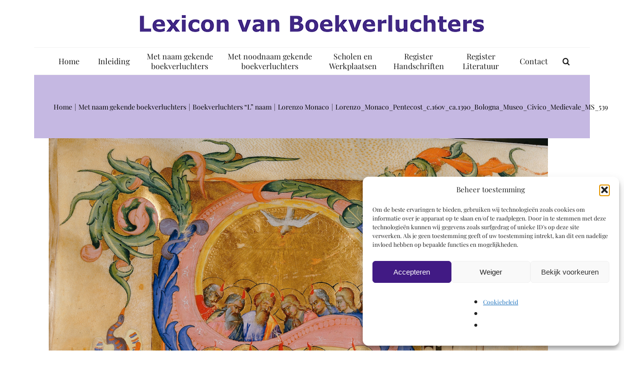

--- FILE ---
content_type: text/html; charset=utf-8
request_url: https://www.google.com/recaptcha/api2/anchor?ar=1&k=6Lfj7IgUAAAAABx4OK4Yw7UNyEXNuaUYSb7GiV67&co=aHR0cHM6Ly93d3cuYm9va2lsbHVtaW5hdG9ycy5ubDo0NDM.&hl=en&v=9TiwnJFHeuIw_s0wSd3fiKfN&size=invisible&anchor-ms=20000&execute-ms=30000&cb=enhu9xdymm2v
body_size: 48226
content:
<!DOCTYPE HTML><html dir="ltr" lang="en"><head><meta http-equiv="Content-Type" content="text/html; charset=UTF-8">
<meta http-equiv="X-UA-Compatible" content="IE=edge">
<title>reCAPTCHA</title>
<style type="text/css">
/* cyrillic-ext */
@font-face {
  font-family: 'Roboto';
  font-style: normal;
  font-weight: 400;
  font-stretch: 100%;
  src: url(//fonts.gstatic.com/s/roboto/v48/KFO7CnqEu92Fr1ME7kSn66aGLdTylUAMa3GUBHMdazTgWw.woff2) format('woff2');
  unicode-range: U+0460-052F, U+1C80-1C8A, U+20B4, U+2DE0-2DFF, U+A640-A69F, U+FE2E-FE2F;
}
/* cyrillic */
@font-face {
  font-family: 'Roboto';
  font-style: normal;
  font-weight: 400;
  font-stretch: 100%;
  src: url(//fonts.gstatic.com/s/roboto/v48/KFO7CnqEu92Fr1ME7kSn66aGLdTylUAMa3iUBHMdazTgWw.woff2) format('woff2');
  unicode-range: U+0301, U+0400-045F, U+0490-0491, U+04B0-04B1, U+2116;
}
/* greek-ext */
@font-face {
  font-family: 'Roboto';
  font-style: normal;
  font-weight: 400;
  font-stretch: 100%;
  src: url(//fonts.gstatic.com/s/roboto/v48/KFO7CnqEu92Fr1ME7kSn66aGLdTylUAMa3CUBHMdazTgWw.woff2) format('woff2');
  unicode-range: U+1F00-1FFF;
}
/* greek */
@font-face {
  font-family: 'Roboto';
  font-style: normal;
  font-weight: 400;
  font-stretch: 100%;
  src: url(//fonts.gstatic.com/s/roboto/v48/KFO7CnqEu92Fr1ME7kSn66aGLdTylUAMa3-UBHMdazTgWw.woff2) format('woff2');
  unicode-range: U+0370-0377, U+037A-037F, U+0384-038A, U+038C, U+038E-03A1, U+03A3-03FF;
}
/* math */
@font-face {
  font-family: 'Roboto';
  font-style: normal;
  font-weight: 400;
  font-stretch: 100%;
  src: url(//fonts.gstatic.com/s/roboto/v48/KFO7CnqEu92Fr1ME7kSn66aGLdTylUAMawCUBHMdazTgWw.woff2) format('woff2');
  unicode-range: U+0302-0303, U+0305, U+0307-0308, U+0310, U+0312, U+0315, U+031A, U+0326-0327, U+032C, U+032F-0330, U+0332-0333, U+0338, U+033A, U+0346, U+034D, U+0391-03A1, U+03A3-03A9, U+03B1-03C9, U+03D1, U+03D5-03D6, U+03F0-03F1, U+03F4-03F5, U+2016-2017, U+2034-2038, U+203C, U+2040, U+2043, U+2047, U+2050, U+2057, U+205F, U+2070-2071, U+2074-208E, U+2090-209C, U+20D0-20DC, U+20E1, U+20E5-20EF, U+2100-2112, U+2114-2115, U+2117-2121, U+2123-214F, U+2190, U+2192, U+2194-21AE, U+21B0-21E5, U+21F1-21F2, U+21F4-2211, U+2213-2214, U+2216-22FF, U+2308-230B, U+2310, U+2319, U+231C-2321, U+2336-237A, U+237C, U+2395, U+239B-23B7, U+23D0, U+23DC-23E1, U+2474-2475, U+25AF, U+25B3, U+25B7, U+25BD, U+25C1, U+25CA, U+25CC, U+25FB, U+266D-266F, U+27C0-27FF, U+2900-2AFF, U+2B0E-2B11, U+2B30-2B4C, U+2BFE, U+3030, U+FF5B, U+FF5D, U+1D400-1D7FF, U+1EE00-1EEFF;
}
/* symbols */
@font-face {
  font-family: 'Roboto';
  font-style: normal;
  font-weight: 400;
  font-stretch: 100%;
  src: url(//fonts.gstatic.com/s/roboto/v48/KFO7CnqEu92Fr1ME7kSn66aGLdTylUAMaxKUBHMdazTgWw.woff2) format('woff2');
  unicode-range: U+0001-000C, U+000E-001F, U+007F-009F, U+20DD-20E0, U+20E2-20E4, U+2150-218F, U+2190, U+2192, U+2194-2199, U+21AF, U+21E6-21F0, U+21F3, U+2218-2219, U+2299, U+22C4-22C6, U+2300-243F, U+2440-244A, U+2460-24FF, U+25A0-27BF, U+2800-28FF, U+2921-2922, U+2981, U+29BF, U+29EB, U+2B00-2BFF, U+4DC0-4DFF, U+FFF9-FFFB, U+10140-1018E, U+10190-1019C, U+101A0, U+101D0-101FD, U+102E0-102FB, U+10E60-10E7E, U+1D2C0-1D2D3, U+1D2E0-1D37F, U+1F000-1F0FF, U+1F100-1F1AD, U+1F1E6-1F1FF, U+1F30D-1F30F, U+1F315, U+1F31C, U+1F31E, U+1F320-1F32C, U+1F336, U+1F378, U+1F37D, U+1F382, U+1F393-1F39F, U+1F3A7-1F3A8, U+1F3AC-1F3AF, U+1F3C2, U+1F3C4-1F3C6, U+1F3CA-1F3CE, U+1F3D4-1F3E0, U+1F3ED, U+1F3F1-1F3F3, U+1F3F5-1F3F7, U+1F408, U+1F415, U+1F41F, U+1F426, U+1F43F, U+1F441-1F442, U+1F444, U+1F446-1F449, U+1F44C-1F44E, U+1F453, U+1F46A, U+1F47D, U+1F4A3, U+1F4B0, U+1F4B3, U+1F4B9, U+1F4BB, U+1F4BF, U+1F4C8-1F4CB, U+1F4D6, U+1F4DA, U+1F4DF, U+1F4E3-1F4E6, U+1F4EA-1F4ED, U+1F4F7, U+1F4F9-1F4FB, U+1F4FD-1F4FE, U+1F503, U+1F507-1F50B, U+1F50D, U+1F512-1F513, U+1F53E-1F54A, U+1F54F-1F5FA, U+1F610, U+1F650-1F67F, U+1F687, U+1F68D, U+1F691, U+1F694, U+1F698, U+1F6AD, U+1F6B2, U+1F6B9-1F6BA, U+1F6BC, U+1F6C6-1F6CF, U+1F6D3-1F6D7, U+1F6E0-1F6EA, U+1F6F0-1F6F3, U+1F6F7-1F6FC, U+1F700-1F7FF, U+1F800-1F80B, U+1F810-1F847, U+1F850-1F859, U+1F860-1F887, U+1F890-1F8AD, U+1F8B0-1F8BB, U+1F8C0-1F8C1, U+1F900-1F90B, U+1F93B, U+1F946, U+1F984, U+1F996, U+1F9E9, U+1FA00-1FA6F, U+1FA70-1FA7C, U+1FA80-1FA89, U+1FA8F-1FAC6, U+1FACE-1FADC, U+1FADF-1FAE9, U+1FAF0-1FAF8, U+1FB00-1FBFF;
}
/* vietnamese */
@font-face {
  font-family: 'Roboto';
  font-style: normal;
  font-weight: 400;
  font-stretch: 100%;
  src: url(//fonts.gstatic.com/s/roboto/v48/KFO7CnqEu92Fr1ME7kSn66aGLdTylUAMa3OUBHMdazTgWw.woff2) format('woff2');
  unicode-range: U+0102-0103, U+0110-0111, U+0128-0129, U+0168-0169, U+01A0-01A1, U+01AF-01B0, U+0300-0301, U+0303-0304, U+0308-0309, U+0323, U+0329, U+1EA0-1EF9, U+20AB;
}
/* latin-ext */
@font-face {
  font-family: 'Roboto';
  font-style: normal;
  font-weight: 400;
  font-stretch: 100%;
  src: url(//fonts.gstatic.com/s/roboto/v48/KFO7CnqEu92Fr1ME7kSn66aGLdTylUAMa3KUBHMdazTgWw.woff2) format('woff2');
  unicode-range: U+0100-02BA, U+02BD-02C5, U+02C7-02CC, U+02CE-02D7, U+02DD-02FF, U+0304, U+0308, U+0329, U+1D00-1DBF, U+1E00-1E9F, U+1EF2-1EFF, U+2020, U+20A0-20AB, U+20AD-20C0, U+2113, U+2C60-2C7F, U+A720-A7FF;
}
/* latin */
@font-face {
  font-family: 'Roboto';
  font-style: normal;
  font-weight: 400;
  font-stretch: 100%;
  src: url(//fonts.gstatic.com/s/roboto/v48/KFO7CnqEu92Fr1ME7kSn66aGLdTylUAMa3yUBHMdazQ.woff2) format('woff2');
  unicode-range: U+0000-00FF, U+0131, U+0152-0153, U+02BB-02BC, U+02C6, U+02DA, U+02DC, U+0304, U+0308, U+0329, U+2000-206F, U+20AC, U+2122, U+2191, U+2193, U+2212, U+2215, U+FEFF, U+FFFD;
}
/* cyrillic-ext */
@font-face {
  font-family: 'Roboto';
  font-style: normal;
  font-weight: 500;
  font-stretch: 100%;
  src: url(//fonts.gstatic.com/s/roboto/v48/KFO7CnqEu92Fr1ME7kSn66aGLdTylUAMa3GUBHMdazTgWw.woff2) format('woff2');
  unicode-range: U+0460-052F, U+1C80-1C8A, U+20B4, U+2DE0-2DFF, U+A640-A69F, U+FE2E-FE2F;
}
/* cyrillic */
@font-face {
  font-family: 'Roboto';
  font-style: normal;
  font-weight: 500;
  font-stretch: 100%;
  src: url(//fonts.gstatic.com/s/roboto/v48/KFO7CnqEu92Fr1ME7kSn66aGLdTylUAMa3iUBHMdazTgWw.woff2) format('woff2');
  unicode-range: U+0301, U+0400-045F, U+0490-0491, U+04B0-04B1, U+2116;
}
/* greek-ext */
@font-face {
  font-family: 'Roboto';
  font-style: normal;
  font-weight: 500;
  font-stretch: 100%;
  src: url(//fonts.gstatic.com/s/roboto/v48/KFO7CnqEu92Fr1ME7kSn66aGLdTylUAMa3CUBHMdazTgWw.woff2) format('woff2');
  unicode-range: U+1F00-1FFF;
}
/* greek */
@font-face {
  font-family: 'Roboto';
  font-style: normal;
  font-weight: 500;
  font-stretch: 100%;
  src: url(//fonts.gstatic.com/s/roboto/v48/KFO7CnqEu92Fr1ME7kSn66aGLdTylUAMa3-UBHMdazTgWw.woff2) format('woff2');
  unicode-range: U+0370-0377, U+037A-037F, U+0384-038A, U+038C, U+038E-03A1, U+03A3-03FF;
}
/* math */
@font-face {
  font-family: 'Roboto';
  font-style: normal;
  font-weight: 500;
  font-stretch: 100%;
  src: url(//fonts.gstatic.com/s/roboto/v48/KFO7CnqEu92Fr1ME7kSn66aGLdTylUAMawCUBHMdazTgWw.woff2) format('woff2');
  unicode-range: U+0302-0303, U+0305, U+0307-0308, U+0310, U+0312, U+0315, U+031A, U+0326-0327, U+032C, U+032F-0330, U+0332-0333, U+0338, U+033A, U+0346, U+034D, U+0391-03A1, U+03A3-03A9, U+03B1-03C9, U+03D1, U+03D5-03D6, U+03F0-03F1, U+03F4-03F5, U+2016-2017, U+2034-2038, U+203C, U+2040, U+2043, U+2047, U+2050, U+2057, U+205F, U+2070-2071, U+2074-208E, U+2090-209C, U+20D0-20DC, U+20E1, U+20E5-20EF, U+2100-2112, U+2114-2115, U+2117-2121, U+2123-214F, U+2190, U+2192, U+2194-21AE, U+21B0-21E5, U+21F1-21F2, U+21F4-2211, U+2213-2214, U+2216-22FF, U+2308-230B, U+2310, U+2319, U+231C-2321, U+2336-237A, U+237C, U+2395, U+239B-23B7, U+23D0, U+23DC-23E1, U+2474-2475, U+25AF, U+25B3, U+25B7, U+25BD, U+25C1, U+25CA, U+25CC, U+25FB, U+266D-266F, U+27C0-27FF, U+2900-2AFF, U+2B0E-2B11, U+2B30-2B4C, U+2BFE, U+3030, U+FF5B, U+FF5D, U+1D400-1D7FF, U+1EE00-1EEFF;
}
/* symbols */
@font-face {
  font-family: 'Roboto';
  font-style: normal;
  font-weight: 500;
  font-stretch: 100%;
  src: url(//fonts.gstatic.com/s/roboto/v48/KFO7CnqEu92Fr1ME7kSn66aGLdTylUAMaxKUBHMdazTgWw.woff2) format('woff2');
  unicode-range: U+0001-000C, U+000E-001F, U+007F-009F, U+20DD-20E0, U+20E2-20E4, U+2150-218F, U+2190, U+2192, U+2194-2199, U+21AF, U+21E6-21F0, U+21F3, U+2218-2219, U+2299, U+22C4-22C6, U+2300-243F, U+2440-244A, U+2460-24FF, U+25A0-27BF, U+2800-28FF, U+2921-2922, U+2981, U+29BF, U+29EB, U+2B00-2BFF, U+4DC0-4DFF, U+FFF9-FFFB, U+10140-1018E, U+10190-1019C, U+101A0, U+101D0-101FD, U+102E0-102FB, U+10E60-10E7E, U+1D2C0-1D2D3, U+1D2E0-1D37F, U+1F000-1F0FF, U+1F100-1F1AD, U+1F1E6-1F1FF, U+1F30D-1F30F, U+1F315, U+1F31C, U+1F31E, U+1F320-1F32C, U+1F336, U+1F378, U+1F37D, U+1F382, U+1F393-1F39F, U+1F3A7-1F3A8, U+1F3AC-1F3AF, U+1F3C2, U+1F3C4-1F3C6, U+1F3CA-1F3CE, U+1F3D4-1F3E0, U+1F3ED, U+1F3F1-1F3F3, U+1F3F5-1F3F7, U+1F408, U+1F415, U+1F41F, U+1F426, U+1F43F, U+1F441-1F442, U+1F444, U+1F446-1F449, U+1F44C-1F44E, U+1F453, U+1F46A, U+1F47D, U+1F4A3, U+1F4B0, U+1F4B3, U+1F4B9, U+1F4BB, U+1F4BF, U+1F4C8-1F4CB, U+1F4D6, U+1F4DA, U+1F4DF, U+1F4E3-1F4E6, U+1F4EA-1F4ED, U+1F4F7, U+1F4F9-1F4FB, U+1F4FD-1F4FE, U+1F503, U+1F507-1F50B, U+1F50D, U+1F512-1F513, U+1F53E-1F54A, U+1F54F-1F5FA, U+1F610, U+1F650-1F67F, U+1F687, U+1F68D, U+1F691, U+1F694, U+1F698, U+1F6AD, U+1F6B2, U+1F6B9-1F6BA, U+1F6BC, U+1F6C6-1F6CF, U+1F6D3-1F6D7, U+1F6E0-1F6EA, U+1F6F0-1F6F3, U+1F6F7-1F6FC, U+1F700-1F7FF, U+1F800-1F80B, U+1F810-1F847, U+1F850-1F859, U+1F860-1F887, U+1F890-1F8AD, U+1F8B0-1F8BB, U+1F8C0-1F8C1, U+1F900-1F90B, U+1F93B, U+1F946, U+1F984, U+1F996, U+1F9E9, U+1FA00-1FA6F, U+1FA70-1FA7C, U+1FA80-1FA89, U+1FA8F-1FAC6, U+1FACE-1FADC, U+1FADF-1FAE9, U+1FAF0-1FAF8, U+1FB00-1FBFF;
}
/* vietnamese */
@font-face {
  font-family: 'Roboto';
  font-style: normal;
  font-weight: 500;
  font-stretch: 100%;
  src: url(//fonts.gstatic.com/s/roboto/v48/KFO7CnqEu92Fr1ME7kSn66aGLdTylUAMa3OUBHMdazTgWw.woff2) format('woff2');
  unicode-range: U+0102-0103, U+0110-0111, U+0128-0129, U+0168-0169, U+01A0-01A1, U+01AF-01B0, U+0300-0301, U+0303-0304, U+0308-0309, U+0323, U+0329, U+1EA0-1EF9, U+20AB;
}
/* latin-ext */
@font-face {
  font-family: 'Roboto';
  font-style: normal;
  font-weight: 500;
  font-stretch: 100%;
  src: url(//fonts.gstatic.com/s/roboto/v48/KFO7CnqEu92Fr1ME7kSn66aGLdTylUAMa3KUBHMdazTgWw.woff2) format('woff2');
  unicode-range: U+0100-02BA, U+02BD-02C5, U+02C7-02CC, U+02CE-02D7, U+02DD-02FF, U+0304, U+0308, U+0329, U+1D00-1DBF, U+1E00-1E9F, U+1EF2-1EFF, U+2020, U+20A0-20AB, U+20AD-20C0, U+2113, U+2C60-2C7F, U+A720-A7FF;
}
/* latin */
@font-face {
  font-family: 'Roboto';
  font-style: normal;
  font-weight: 500;
  font-stretch: 100%;
  src: url(//fonts.gstatic.com/s/roboto/v48/KFO7CnqEu92Fr1ME7kSn66aGLdTylUAMa3yUBHMdazQ.woff2) format('woff2');
  unicode-range: U+0000-00FF, U+0131, U+0152-0153, U+02BB-02BC, U+02C6, U+02DA, U+02DC, U+0304, U+0308, U+0329, U+2000-206F, U+20AC, U+2122, U+2191, U+2193, U+2212, U+2215, U+FEFF, U+FFFD;
}
/* cyrillic-ext */
@font-face {
  font-family: 'Roboto';
  font-style: normal;
  font-weight: 900;
  font-stretch: 100%;
  src: url(//fonts.gstatic.com/s/roboto/v48/KFO7CnqEu92Fr1ME7kSn66aGLdTylUAMa3GUBHMdazTgWw.woff2) format('woff2');
  unicode-range: U+0460-052F, U+1C80-1C8A, U+20B4, U+2DE0-2DFF, U+A640-A69F, U+FE2E-FE2F;
}
/* cyrillic */
@font-face {
  font-family: 'Roboto';
  font-style: normal;
  font-weight: 900;
  font-stretch: 100%;
  src: url(//fonts.gstatic.com/s/roboto/v48/KFO7CnqEu92Fr1ME7kSn66aGLdTylUAMa3iUBHMdazTgWw.woff2) format('woff2');
  unicode-range: U+0301, U+0400-045F, U+0490-0491, U+04B0-04B1, U+2116;
}
/* greek-ext */
@font-face {
  font-family: 'Roboto';
  font-style: normal;
  font-weight: 900;
  font-stretch: 100%;
  src: url(//fonts.gstatic.com/s/roboto/v48/KFO7CnqEu92Fr1ME7kSn66aGLdTylUAMa3CUBHMdazTgWw.woff2) format('woff2');
  unicode-range: U+1F00-1FFF;
}
/* greek */
@font-face {
  font-family: 'Roboto';
  font-style: normal;
  font-weight: 900;
  font-stretch: 100%;
  src: url(//fonts.gstatic.com/s/roboto/v48/KFO7CnqEu92Fr1ME7kSn66aGLdTylUAMa3-UBHMdazTgWw.woff2) format('woff2');
  unicode-range: U+0370-0377, U+037A-037F, U+0384-038A, U+038C, U+038E-03A1, U+03A3-03FF;
}
/* math */
@font-face {
  font-family: 'Roboto';
  font-style: normal;
  font-weight: 900;
  font-stretch: 100%;
  src: url(//fonts.gstatic.com/s/roboto/v48/KFO7CnqEu92Fr1ME7kSn66aGLdTylUAMawCUBHMdazTgWw.woff2) format('woff2');
  unicode-range: U+0302-0303, U+0305, U+0307-0308, U+0310, U+0312, U+0315, U+031A, U+0326-0327, U+032C, U+032F-0330, U+0332-0333, U+0338, U+033A, U+0346, U+034D, U+0391-03A1, U+03A3-03A9, U+03B1-03C9, U+03D1, U+03D5-03D6, U+03F0-03F1, U+03F4-03F5, U+2016-2017, U+2034-2038, U+203C, U+2040, U+2043, U+2047, U+2050, U+2057, U+205F, U+2070-2071, U+2074-208E, U+2090-209C, U+20D0-20DC, U+20E1, U+20E5-20EF, U+2100-2112, U+2114-2115, U+2117-2121, U+2123-214F, U+2190, U+2192, U+2194-21AE, U+21B0-21E5, U+21F1-21F2, U+21F4-2211, U+2213-2214, U+2216-22FF, U+2308-230B, U+2310, U+2319, U+231C-2321, U+2336-237A, U+237C, U+2395, U+239B-23B7, U+23D0, U+23DC-23E1, U+2474-2475, U+25AF, U+25B3, U+25B7, U+25BD, U+25C1, U+25CA, U+25CC, U+25FB, U+266D-266F, U+27C0-27FF, U+2900-2AFF, U+2B0E-2B11, U+2B30-2B4C, U+2BFE, U+3030, U+FF5B, U+FF5D, U+1D400-1D7FF, U+1EE00-1EEFF;
}
/* symbols */
@font-face {
  font-family: 'Roboto';
  font-style: normal;
  font-weight: 900;
  font-stretch: 100%;
  src: url(//fonts.gstatic.com/s/roboto/v48/KFO7CnqEu92Fr1ME7kSn66aGLdTylUAMaxKUBHMdazTgWw.woff2) format('woff2');
  unicode-range: U+0001-000C, U+000E-001F, U+007F-009F, U+20DD-20E0, U+20E2-20E4, U+2150-218F, U+2190, U+2192, U+2194-2199, U+21AF, U+21E6-21F0, U+21F3, U+2218-2219, U+2299, U+22C4-22C6, U+2300-243F, U+2440-244A, U+2460-24FF, U+25A0-27BF, U+2800-28FF, U+2921-2922, U+2981, U+29BF, U+29EB, U+2B00-2BFF, U+4DC0-4DFF, U+FFF9-FFFB, U+10140-1018E, U+10190-1019C, U+101A0, U+101D0-101FD, U+102E0-102FB, U+10E60-10E7E, U+1D2C0-1D2D3, U+1D2E0-1D37F, U+1F000-1F0FF, U+1F100-1F1AD, U+1F1E6-1F1FF, U+1F30D-1F30F, U+1F315, U+1F31C, U+1F31E, U+1F320-1F32C, U+1F336, U+1F378, U+1F37D, U+1F382, U+1F393-1F39F, U+1F3A7-1F3A8, U+1F3AC-1F3AF, U+1F3C2, U+1F3C4-1F3C6, U+1F3CA-1F3CE, U+1F3D4-1F3E0, U+1F3ED, U+1F3F1-1F3F3, U+1F3F5-1F3F7, U+1F408, U+1F415, U+1F41F, U+1F426, U+1F43F, U+1F441-1F442, U+1F444, U+1F446-1F449, U+1F44C-1F44E, U+1F453, U+1F46A, U+1F47D, U+1F4A3, U+1F4B0, U+1F4B3, U+1F4B9, U+1F4BB, U+1F4BF, U+1F4C8-1F4CB, U+1F4D6, U+1F4DA, U+1F4DF, U+1F4E3-1F4E6, U+1F4EA-1F4ED, U+1F4F7, U+1F4F9-1F4FB, U+1F4FD-1F4FE, U+1F503, U+1F507-1F50B, U+1F50D, U+1F512-1F513, U+1F53E-1F54A, U+1F54F-1F5FA, U+1F610, U+1F650-1F67F, U+1F687, U+1F68D, U+1F691, U+1F694, U+1F698, U+1F6AD, U+1F6B2, U+1F6B9-1F6BA, U+1F6BC, U+1F6C6-1F6CF, U+1F6D3-1F6D7, U+1F6E0-1F6EA, U+1F6F0-1F6F3, U+1F6F7-1F6FC, U+1F700-1F7FF, U+1F800-1F80B, U+1F810-1F847, U+1F850-1F859, U+1F860-1F887, U+1F890-1F8AD, U+1F8B0-1F8BB, U+1F8C0-1F8C1, U+1F900-1F90B, U+1F93B, U+1F946, U+1F984, U+1F996, U+1F9E9, U+1FA00-1FA6F, U+1FA70-1FA7C, U+1FA80-1FA89, U+1FA8F-1FAC6, U+1FACE-1FADC, U+1FADF-1FAE9, U+1FAF0-1FAF8, U+1FB00-1FBFF;
}
/* vietnamese */
@font-face {
  font-family: 'Roboto';
  font-style: normal;
  font-weight: 900;
  font-stretch: 100%;
  src: url(//fonts.gstatic.com/s/roboto/v48/KFO7CnqEu92Fr1ME7kSn66aGLdTylUAMa3OUBHMdazTgWw.woff2) format('woff2');
  unicode-range: U+0102-0103, U+0110-0111, U+0128-0129, U+0168-0169, U+01A0-01A1, U+01AF-01B0, U+0300-0301, U+0303-0304, U+0308-0309, U+0323, U+0329, U+1EA0-1EF9, U+20AB;
}
/* latin-ext */
@font-face {
  font-family: 'Roboto';
  font-style: normal;
  font-weight: 900;
  font-stretch: 100%;
  src: url(//fonts.gstatic.com/s/roboto/v48/KFO7CnqEu92Fr1ME7kSn66aGLdTylUAMa3KUBHMdazTgWw.woff2) format('woff2');
  unicode-range: U+0100-02BA, U+02BD-02C5, U+02C7-02CC, U+02CE-02D7, U+02DD-02FF, U+0304, U+0308, U+0329, U+1D00-1DBF, U+1E00-1E9F, U+1EF2-1EFF, U+2020, U+20A0-20AB, U+20AD-20C0, U+2113, U+2C60-2C7F, U+A720-A7FF;
}
/* latin */
@font-face {
  font-family: 'Roboto';
  font-style: normal;
  font-weight: 900;
  font-stretch: 100%;
  src: url(//fonts.gstatic.com/s/roboto/v48/KFO7CnqEu92Fr1ME7kSn66aGLdTylUAMa3yUBHMdazQ.woff2) format('woff2');
  unicode-range: U+0000-00FF, U+0131, U+0152-0153, U+02BB-02BC, U+02C6, U+02DA, U+02DC, U+0304, U+0308, U+0329, U+2000-206F, U+20AC, U+2122, U+2191, U+2193, U+2212, U+2215, U+FEFF, U+FFFD;
}

</style>
<link rel="stylesheet" type="text/css" href="https://www.gstatic.com/recaptcha/releases/9TiwnJFHeuIw_s0wSd3fiKfN/styles__ltr.css">
<script nonce="3ru_zdLHxrHJ6JuUz2Vwzw" type="text/javascript">window['__recaptcha_api'] = 'https://www.google.com/recaptcha/api2/';</script>
<script type="text/javascript" src="https://www.gstatic.com/recaptcha/releases/9TiwnJFHeuIw_s0wSd3fiKfN/recaptcha__en.js" nonce="3ru_zdLHxrHJ6JuUz2Vwzw">
      
    </script></head>
<body><div id="rc-anchor-alert" class="rc-anchor-alert"></div>
<input type="hidden" id="recaptcha-token" value="[base64]">
<script type="text/javascript" nonce="3ru_zdLHxrHJ6JuUz2Vwzw">
      recaptcha.anchor.Main.init("[\x22ainput\x22,[\x22bgdata\x22,\x22\x22,\[base64]/[base64]/UltIKytdPWE6KGE8MjA0OD9SW0grK109YT4+NnwxOTI6KChhJjY0NTEyKT09NTUyOTYmJnErMTxoLmxlbmd0aCYmKGguY2hhckNvZGVBdChxKzEpJjY0NTEyKT09NTYzMjA/[base64]/MjU1OlI/[base64]/[base64]/[base64]/[base64]/[base64]/[base64]/[base64]/[base64]/[base64]/[base64]\x22,\[base64]\x22,\x22w7nCkVTClEbDlsOSw7cNc8K3VMKbJG3CkTgBw5HCm8Ofwq5jw6vDo8KqwoDDvnI6NcOAwrHCv8Kow51qccO4U1XCssO+IwfDhcKWf8KHY0dwY0dAw54DWXpUbsOjfsK/w7TCrsKVw5Y0T8KLQcKyOSJfD8KMw4zDuWrDkUHCvlTChGpgIMKwZsOew5FZw40pwo1rICnCvMKgaQfDo8KAasKuw4hlw7htDMKew4HCvsO3wrbDigHDh8K2w5LCscKOWH/CuEY3asODwq7DisKvwpB9Ixg3AzbCqSlqwqfCk0wGw4PCqsOhw43ChsOYwqPDqlnDrsO2w7LDnnHCu23CtMKTAC59wr9tQFDCuMOuw6/CmkfDimjDusO9MDVpwr0Yw7gzXC4xYWoqVT9DBcKKCcOjBMKrwprCpyHCpMOGw6FQYSdtK3/Cl20sw5/CrcO0w7TCnl1jwoTDhRRmw4TCoypqw7McUMKawqVQBMKqw7sQezoZw7XDunR6DWkxcsKew6peQAIGIsKRcBzDg8KlL3/Cs8KLL8OrOFDDtMKmw6V2PsKjw7RmwqHDvmxpw5rCqWbDhmbCncKYw5fCtDh4BMOmw4AUez/CmcKuB0grw5MeIMO7UTNpXMOkwo1XcMK3w4/[base64]/DuDfDnwnCrsOlwoRPw6Acw4DClGjCqcKrUsKDw5EfTG1Aw5IvwqBeb25LbcK4w4RCwqzDhxUnwpDCg3DChVzCqkV7woXCqcKQw6nCpjwGwpRsw49vCsONwpjCjcOCwpTCsMKYbE09wr3CosK4Vg3DksOvw4cNw77DqMKlw59Wfm7DrMKRMz/CnMKQwr51TQhfw4RiIMO3w6fCh8OMD1AIwooBdcO5wqN9DCZew7ZaQ1PDosKrTxHDll06bcObwojCgsOjw43DgMO5w718w7XDpcKowpxuw6vDocOjwrrCgcOxVjYDw5jCgMOCw6HDmSwcABlgw7LDg8OKFE3DumHDsMOHYWfCrcOVWMKGwqvDtMOBw5/CksKtwpNjw4MDwpNAw4zDhVPCiWDDn3TDrcKZw6XDmTB1wqR5d8KzFcK4BcO6wq7Cs8K5ecKywr9rO1N6OcKzCcOcw6wLwoZrY8K1woEFbCVUw4BrVsKSwrcuw5XDoWt/bDrDu8OxwqHCscOsGz7Cv8Oowos7woQfw7pQG8OCc2dtG8KZQMKGPsO3EjzCsW0Sw6PDvQskw6ZVwpo8w6PCtG4uG8OowprDjn0Sw7PChG7Ct8K6Ol3Dl8OTB1VzRwQSOsKrwpLDg0bCjcO0w7nDrXnDqMOCc3PDvwhmw7pKw5hQwqjDi8K/[base64]/DixMOBsKJw53DuV0ICMOvZcK1FwjCmMKkGDDCucKew5sDwrE4CzfCvMONwoYNbcOFwoMPa8O9e8K1P8OnLSxkw70wwrd/w7HDkU3DjBfCmcOvwrXDq8KxaMKsw7DDvCHDocOwacOvTGMePRk3CcK1wqjChCcpw5rDmHfCsFjCp0FHwo/DmcKqw59wHl4Lw7XCuUHDucKMPh4Yw5FmOsK3w7QIwpBsw7vDqU7DiFVDw5shwptNw4rDgsKUwo7DicKDw4ksFcKTw7LCtTvDg8OTcWzCoG7Cm8OEAArCi8OjOXHCpMOOw44STnRBwp/CtkAtX8ODUMOfw4PCmRDCiMK0d8OUwovDkitCHS/[base64]/CoMKgwqlFwrlUMyzDjUhHw4DCjsKGJsKswoPCs8KJwrcqAcOuI8KIwoNsw74PVDICRDrDsMOIw7vDrC/Ct0jDjkzDqGoqdk86QiXCi8KJQG4Cw5PCgMKIwrZfJcOBwpF7YwLCmW0pw7zCtcOJw5PDglktcjnCtl9Dw6sDDcOKwrfCnQvDu8O2w5cpwpE+w4trw5oowqXDnMOWw5/CmMOuBsKMw61Jw7DCli4kccOVPcKjw5fDgsKYwq3DucKgZ8Kfw53CgSdgwqxJwq1/[base64]/wrfChlN8woFNb0DDmMK9wr13wqHCusOrY0A4wqnDrcKcwqxvK8O9w6x/w5DDvMKMwrwNw7Jvw7bCuMO7WAfDtz7CucOWYUVJwq5JMjTDtcK1KcKswpN7w5tmw4DDkMKew6VQwoLCjcO5w4PCs2BTS1fCo8KXwrrDqUtow593wr/Cj290wqrCn2LDpMK8w7Zuw5PDtcOlwoQGesKAL8OzwpbDqsKdwpRzEVw3w5V+w4fCmCrClhQYXn4kbnXCrsKndsKhwoBRPMKUCMOBam9TVcOdczknw4I/w744RcOqZcKhwrnCjUPCkTUrG8K+wr/[base64]/DisOMScKxB2DDsw4JwofCn8KCwqlMwqbDi8OHw687EBzDjsO2w40lwoJSwqnDoyFnw6RLwpDDrkxdwqVFdHHCq8KRwoEoIXIBwo/Cs8OhCnZtLcKIw7Miw45kXzdYOcOLwo1aO1xIHiosw6EDW8Kdw5kPwr0IwoDDo8KNw75YYcK0SlzCrMOGw6XCscOVw6kfBcOtVcOaw4TCgz1pC8KVwq7DlcKCwoYnwp/[base64]/[base64]/Co8KEHcOGXh03JEPDisKHwqc7BcO6w67Ch0XCucOCwoHCoMKCw6/[base64]/DsMOVwq/[base64]/DtWLDlsKow4xgw6HDh8Osw5N2TzHCuQTCohAyw55ad23Cm37ChcKXw7ZDB14Uw63CvcKfw4nCqMKjPSYcwpkywoBDIx5YfcKlCBjDs8OJw5HCksKqwqfDocO9wp/[base64]/CpcKVw6F7w7gww4Zhw4RpN8Kswrl0L2jDsFUrwpfDmlnCh8Ksw5c4EwbCuWdkw759wrIQI8OvQ8Ohwq97w7VQw6oLw5pwfFDDiDXCnj3DgFV+w5LDncKLHsODwozDucOMwrrDmsOPw5/DoMKyw5XDocKYGFFVaWZ5wq7CjDpUeMKfGMOMKsKBwr0RwqfDrwRFwrQQwqFfwotiTSw3w5ouUXc9OMKtJMOcEmkywqXDhMO5w7XDpD4NbsOodjrCoMKePcK3Rk/CgsOHwp8eFMO/VMKIw5oQcsO0acOrw7Erw5JEwqzCjcObwp/CiBXDgcKow4hXAcK3MMKYPcKgTEHDucOaVAdgThAhw61XwqzDvcOSwpgZwoTCs0U2w7jCkcOiwpHDr8Oywq/ChMKIEcKTEsOyYz88XMOzHsK2KcKSw5sBwqB7TAsNX8KDw4wuN8OLwr3DjMO8w4IrBBnCgcKTEMOjwqrDn13DuglVwolhwqszwrx7J8KGWMKzw7o8Sz/Di3DCqV7DgsOgcxNlTRkxw57Dg2xiJ8OTwpB2wrhIwo/[base64]/BMK/[base64]/CoXkjV8KoCsOFEsOlBcO/DMOVGcKAw7DClg/DhlbDgMKATXLCuh3ClcKbYMK5wrPDk8Ocw6Jew6/Ci1skJyzCnMKfw5DDvifDssK/w4wsEMOoV8KydcKHw7phwpnDiW/[base64]/WcKdwoAtK8Ksw43Dm8OzazXCul/DgFx2wokfSX1MADbDkX/[base64]/[base64]/Ch8Kiw71rwqxyRCbCucOBQBHCjz5VwqjCiMKHfTDDhQoJwq/[base64]/[base64]/woHDlnXCkcKMYEZLw5QSw7NMasKbCCBNZcOofcOjw73CgVlkw65pwr/[base64]/[base64]/DtR/Dq8OqH8KzPTfDo8KZZ11OcHBdV8OGJnotw6VWQ8K0w6Faw5nDhkYXw7fCqMOSw5zCrsK0McKbagptJDIFbyTCosOPIFxaLsKnakbCjMKaw7jDtERIw77CmcOYbQMjwrA1HcKcdcKbay/Cv8K5wqEvPlnDhMOXH8KVw78ewpfDtTnCuwPDliFNw5k1wr7DssOcwoINMlnDmMOMw5jDnhwuw4fDmMKRH8Kmw4PDpA/[base64]/CiMO0KxvDjcKqA8OlwpQwwo0vWcOnwprDicKRHsOjHQ3DqcKTMi9MeEPCvAgjw7IawonDo8KdeMOcW8K1wo4Lwo0bGw5vHA3DksOVwpvDsMKrZ2ttMcO/Hgs3w5xRN3VaOcOhXsOjJhDDrBDCrC1AwpnDqW3DhyzCv3kyw6UNdnc2VMKiAsK8D25BfwQAQcODwpvCii7DksOOwpPDjkrChMOpwpw+ICXCksOhIcO2amAvwopkwpXDhcOZwqvCvMKgwqdzb8OIw6dDbMOnJFRkRX/CinbCpyfDj8KrwpzCscKzwq3CmBtkKsO0GjnDo8KKw6BVNUfCmnnDpWDDqMKSwq3Dq8O2w4N8NEjDrSLCpV58A8KWwrnCrAHCqHvDtU1uBsOIwpYdMTsYOsOrwp84w6XDs8OIw5N7w6XDvCMTw73CkQrCjsOywoYNRhrCuhzDnnvCpyXDi8O8wpJ3wpnCjHE/SsOnSEHDn0h7WQrDrivDmcOowrrCocOHwrjCuFbCkVMURMO5wozCh8KrQ8Kbw79Owo/DpcKHwrFhwqwUwq58FsOiwol9dMODw7E/w5poR8KIw7tww5rDkVRdw5/[base64]/LsKJw4LCpMKHP0dzwrlmPyHCiy7Dt8KPw7gKwp9dw5XDoGPCksOIwqjDosO1ZwMGw7bCu0/DocOpUQjDjMOVMsKXwrPCgTjCs8OtA8OwHUPDq2gKwoPCqMKOUcO8wqTCqMO7w7/[base64]/CgBYta8OhGsO1b0oJw6XDhcKAV8O2w6ttUUrDgkl8UUTDicOzw47DkDvCuyHDnFvCusK3T05tVMOWFn1Nw4pEwqXCncO/YMKucMK+DBl8wpDCv180NcK3w7DCvMKHdcKMw7bDl8KKTGsnOMKEKsOcwq/Cn1HDj8KtQnDCssO9aDTDhcOEFBUPwoNZwoswwpnCnnfDrsO5w40cR8OIU8O5IMKQXMOfacO2Q8K5JsKcwqomwowUwoY8wrxFHMK/[base64]/w7bDh8OKSn9FwroJworDq3fCocKDwpbDqQJ2A13Dh8OlSHtdCsKYRgsQwpvCuA7CkcKeEnLCoMO/d8KJw5PCl8ORw7jDncKiwpXDlEtawr06L8Kww5UcwpV1wqXClhnCk8O7UnzDtcOEaV/CnMOSXSMjK8OOVMK9wpbCn8OUw67Dl24QL03CtMOyw6Biwr/Dlx7CmsKvw67Du8O4wow4w6TDgsKHRiHDsip1JQTDiQpzw69ZCXPDvATCosKrOhLDu8KBw5QWLjsEBsOWKsK3w6rDlsKMwp3Cs0sDQxbCjsO+B8KhwqNxXlHCusKwwo7DuxoRWi/Do8OAQMK+wp7CinNTwpFEwozClMKwacO+w6fCoF3Cmx0mw7DDijheworCi8KtwrHDlMKXW8ObwpLCp3zCrFfDnHRew4HDnFbClsKUJFQpbMOZw5TDswxjEx/DusO8PMOEwqDDlQjDhsOsP8OKOD9QS8OvCsO1bghocMONLMKRw4LCt8KOwpbCpyh5w6pFw4PDrsOTAMK/XcKGO8OsMsOIXsKzw5jDk23DlW3DgDROI8KMwobCs8OQwr3DqMKuUMKewr/CphUTEBjCoH3DvSFBIcK2w7jDsHDDsU4xFcOLwpNiwr02TybCrQkKTcKEwoXCgsOgw4RkVMKeHMO4wqh7wp05wpnDrcKGwp4HExHCtMKuw5FTwrgEbcK8ScKRw7/[base64]/DskROwr9mwpDDugsoNExjw6BCwqbCnmANw6xZw7HCrVHDm8OYMcObw4bDk8OSVsOdw4c0bsKiwpQpwqxDw5nDl8OkBW8Kw6nClMOAwpokw63Cr1bDpMKXFRHDpxlwwrTCq8KSw7Bxw4J+ZcKSeRcqDGh0esK1IMKKw654XEzDo8OPdX/CoMO0w5bDtsK5w6oBb8KkJsODX8O1Smwbw4UNPgHCrsKqw6omw7c9MiVnwqLDkRTDrcOZw6VTwrFRYsO5FcKrwrY3wqsYwp3DhE3DtcKMAwh8wr/[base64]/[base64]/Cj8OUw5zDvcK8w49QWk0ZwpHDhRDClsKZcGYlb8OvSFRSw4LDjMKrw5PDvDgHwq5nw6Q1wpPDocKuG2wPw7fDo8OJdMKZw6B7IBLCg8OuMSwcw45NQcKpwpjDijrClGnCiMOFERDDn8O/w7bCpMOFaW/CocOUw7QuXW/CscKWwq9WwpvCrlZLb3/DkwLCj8OOMSbCv8KCMX1eOsKxD8KHOsONwqUBw7zDnRhRIMKtN8KrGcOCNcKjWSLCskbDvRbDscKpCMOsFcKPw4x/SMKETcOdwpZlw59lJ1ELPMOzdzbCrsKtwrTDu8OMw77DpMK2IsKoX8KRQMOhBMKRwoZGwqPDiRjCjnoqUmXCtMOVZ03DiXFZB3nCkTINwpJJL8O/UUDDvhNlwrgZwqvCuR/DgsOYw7Z/[base64]/wqTDmk1Rw7NfwrV4NcKew6szRyPCi8KIwo49wqIRQMOgEMKqwoJIwrkbw6gCw6LCilXCrcOMTFDCrxJ+w4HDtsOmw5p3DgzDrsKFw65/wp5vamTChEpWw5jCkzYiwoouw6DCmDfDpsKwJCV+wpBhwpJpGMOKw69zw67DjMKUDikAeWcoZihdFS7DmcKIenNTwpTDu8O/wpPCkMOJwo1Ow7HCisOkw6zDhcOoA2Fqw6JMB8OLwo3Drw/DosKkw7cwwp1FIsOTEMK4XFXDpMKHwrHDlWcVcQ4Sw4JnUsKWw7DCiMOBY09Xw4RABMO+a0HCpcK4w4R2WsOPIULDqsKwL8KeNnl+ScKCF3NEIzNvw5fDsMOWB8O9wqh2XAXCukfCksKWWyAhw54wGsO3djnDocKRCil/w77CgsKvZHwtBsKLwocLBFZ+WsKbRnHCj23Dvgx5RRvDqD48w6ZzwrgRDRdTfknDrcKhwq13aMK7IAh0cMO8dmxcw70EwpjDk09EZGbDqCHDo8KEbcKowrXDs2J+dMOKwqR8b8KHDwjDtmseHGQXAnHCiMOYwp/Dk8KHwo/DuMOresKYGGQAw77Cu0Vuwos8b8KYfX/[base64]/Co24xwrXCgMOHwqoSBcKpfMK4w7JGw5JQw4vCtcODwpx6XEVOTsOIZHsswr0qw4NyPSxabE3ClkjCnsKawplGOTAiwqbCl8Ofw6IGw4HCmsKGwq87RcOEaWbDiU4jaWLDilrCocO8woUpwphUYwdowoTDlDh/RVt1QcOOw6DDoU/DjcOCKMO7EQJ/VCPDm2jCicKxw5zCrRbDlsKBDMKuwqQww73Dr8KLw5AaBsKkK8OYw4/DrzJWJkTDmXvCjmDDvcOPecOxcyoIw4NRCkPCtsOQMcKEwrQbwp0pwqo/[base64]/[base64]/CmMOFch/Dr8KjKnMuw6N9wpMVw5Jbw5N1bsKyKQXDvcKGIMKGATFLw5XDtzLClsKnw794w5cJVsOow69yw5BrwqfCv8OKw78pHF98w6/DtcKRVcK5XiDCuh9EwrrCg8KAw4gzFRptw6HDtcKtVhp2wofDnMKLZcOww7rDoHdQa2XCnsKOasKqw5LCpwTCpMOKw6HCj8OkF3RHRMKkwogAwoLCkMKMwqHChTjCicKYwrcwacOYwqp2BcKpwr53LMOzCMKCw5xMG8K/IsKcwr/Dgn0dw7JBwo1ywqMDGcOPw6lHw7s/w7BGwqDDrsOvwohwLlvDgMK5w4UPV8KIw4ZBwqU5wqrCuWrCnFJuwozDjcK2w6ljw7VBHMKQW8Kaw77CtgnCmmHDlmrDosK1X8OtbcKYOcKuK8KYw5Bbw7fCtMKrw6nCq8OVw5zDvsOxQyoxwrh2cMO2JSjDmMK3Q3vDkEoGfMK/PcKdcsKrw6N6w5EIw4duwqBqHlU2cyjCskARwoDDlcKdQy3CkSjDn8OZwo5Owq3DglvDk8OTEcKFPDBUIsOlEcKDCxPDj3zDpnZCScKQw5zDrcKdwp/Dgg7DrsKnw6HDpVnClTNDw6Yww5EZwrhZw7/Do8KiwpTCiMOiwrsZaicEKnjCvsOMwqouVMKMbD8Hw6UZw5jDvcKvwq0qw5RfwpXCtcO/[base64]/CpT3DukYATMKNw74Cw4/DkWrCg8KxwqzDpsKoVcOGwrlKwr3Ds8OWwrZbw6XDrMKDM8OIw4IIYMOKRixCw6DChsKlwqkAKFvDgRjCoXYWfH9Fw47CmMOHwpLCssK8cMKjw7DDvHUSa8KIwrZiwpnCoMK0IRHCvcK5w7/ChCVaw5jChE56wrc6OsO7w7kjH8Kff8KUMcOJMcOgw4fDlzvCvMOxXkAROBrDnsO8T8KDMlk9BzQIw40WwoZNcMKHw68fbC1RFMO+ZMOUw5nDiirCtMOTwpfCuSPDlS3DqMKzPsO+wo5jC8KZU8KaZwzCj8OgwrDDv3l9w7rDpsK/cwTDpcKAwrjClyTDjcKKQnVvwpNrPMKTwqEdw47CuBbDtywSV8Oewpw9EcKGTW3Dtxpjw6rCh8O9B8KrwoPCskjDscOTNTLCgwXCq8O4HcOme8OkwqPDi8O8JMO2wo/Co8Krw5/Crj7DrcKuL3dICGbCilV1wo5mwrcuw6/Cnn0UAcKceMOTK8OUwogmb8K0wqXCgMKHHwXDr8KTw60fJcK2U2RnwqZIL8OdcBYxSHd6w74HbzhHbcOrYcOsDcOdwpfDpMO7w5psw4ErW8OKwq96ZH0wwr3Dtl02FcOtemgAwp7DscKMw75Lw5jCgcKwXsOcw6/DuD7CosOLDsOpw5nDpELChQ/CosOjwp1ZwovDllPCusOPXMOAWGDDrMOzDsKiNcOOw7kLw65gw6NbUF7CvhHCtCDChMKvU2dQUHvCtWokwpURYQrDvMKCWQUCG8KZw4JJw43Cu2/Dt8KFw6tawpnDoMOCwpd/D8ORwp0/w7HDncO2fmrCuC/DjMOEwqJ7SCPClMO8HSTDhsOJasKlRA9wWsKYwp3DiMOsP3/DhsO4wqx3XmPDosKycxbCs8K+XVzDv8KewqwxwpzDixDDtihawqhjPMOawplsw51PLcO5YmgPNnggTMO2W2QDVMOjw5srcGHDnWfCk1QATRA/w7DDpcKYfsOCwqNCEcKwwo0RdBTDilfCv3dgwo9uw7HDqRDCi8Kuw6vDvQDCvlPCvjQbAcOMcsK2wpEcZF/DhcKDHMKvwpzClBIOw4/[base64]/CkMKNb8KXFsO0wogeK8O0GFY4MsOZw4FQBjlqCcOAwoALKWoUw43DvE9Fw53DnsKeN8OYQ13CpmQlTD3DgzdKIMOpeMKxccOmw4PDocOBNjMqBcKfJSzClcKvwpxiPV88RsK3JTdpw6vCjcK7VcO3McKlw67DrcOyF8KTHsOGw4rCkcKiwqxlw47DuFM/Ul1WScOWA8KKTgXCkMOiwogHXzAew4DDlsKhB8K8c3fCkMOGRUVcwqUTScKjJcK/wowPw6d9BMO+w6J1wr0CwqbDhMOJHxtaMsKsemrCgjvClMKwwrl+wqZKw44bwojDmsOvw7PCrGvDhSvDucK+RsK/GExAaGvDmRfDmsKWHSRhYzRde2TCpWtacElIw7fCp8KYBsKyOg8bw4DDjGfDlSDCuMOgwrvCiQF3YMOIwqlUUMKtUlDCtQ/Co8Ocw7p1wrDCtWzCjsKwGX0dw7LCm8K7ZcOOC8O7wr3DlFTChzAqUBzCqMOHwqDDscKGH3fDi8OHworCsAB0QG3DtMODJ8K9L0PDpcOOHsOhFULDlsOhIsKWRy/DrsKvF8O3w7Yrw792w6PCqcOgO8Onw4o6w75McB/CsMO3NcOfwr3CtcOWwqN4w43ClMK8TUQRwoXDscOdwoRfw7XCvsKww4kxw5TCtirDhnYxEzcGwowBwpPCoSjCmhDCgT1tNEd/UcODHsOmw7bCuzDDslLCrcOmeUcUdcKRfyg+w44kRmtFwo0owovCp8K5w5bDtcOAYCVIw5fCl8O0w5ZhL8KFOQnCnMOTwogYw4wDUiDDgcK8AmFqNjnCqyfCuVwjw5M7woUbI8O/woJ+dsO9w5YcUsO6w4kRPXQbNgRKwqvCmBEBZC3Ck0QhXcKQVi9xPhlyIgggI8K0woXCgcK8wrZ5w5kDRcKAF8Ouw7xRwp/DjcOJCiILTyzDi8O0wp9Sa8Orw6zCjRJQw5/DsRHCo8KBM8Kmw59OAUs6CCQZwpdecQPDk8KJB8ONdsKCNcKHwrzDncOfcVhPJyLCocONbSDCiSLDsRIWwqVdWcKMw4BRw4fClFpxw5PDjMKswo9iGcK6wobCsVHDkcOnw5pFGW4lwojCjsKgwp/CkjolcV8Oc0vCkcKswofCisOXwrFzw4wBw6rCmsO3w7t1T2PDo2vDpEh0VFnDkcK1IMKAM3Juw5nDrmskcgjCkMKkwpM2cMO1TShlJEpkw65nwqjCh8Onw7TDtjgow5DCjMOqw6TCtiwFbwNgwr/[base64]/Cs8KVH0/DlMKnGcKWEEbDlcOOGxgtw4rDtcKQKsKCDUzCpwPDt8K1wpbDqEwSZmkywrkYw7sFw5LCpQTDpMKewqnDhh0PAz0wwpEEVDQ5ZSrCgcOVLcK/GEpqFiPDjMKaIV7Dn8KMTBrDpcOYIcO4woM8wqUfURTCqsOWwpvCusKKw4nDkcOiw4rCtMOGwoTDnsOqUMOMKSjDo23CrMOibMOOwpUddQdBSivDlykaXmDCqx0iw7EeTXdJIMKhwoXDv8OWwpzCjkTDjyHCqFV/csOLV8KWwqVqJUfCplVDwoJewozCsCR2wrvDlx3DgURcTzrDin7Dmmcow7AXT8KLacKSE03DjMOZwr/CrsOawoXDhMOSG8Kua8O+wp9swrHDi8KHw4g/wrrDrMKbLlvCqVMfwoHDjUrCk0/[base64]/CiMKqfBfCoMKow6rDr30rT3PCqMOZw6F/[base64]/DtAc/DcOIIwNndMOYwpDDigVOwo9lP1bDowTCvgzCsETDl8K9UMKlwoQJHWNpw7Ncw5x7wphpZmzCv8OTagvDlDJkIMKIw4/ClxJ3bW/DtwjCg8KwwqgBw44gKShbV8KCwpoPw5E2w4JsXVwBCsONwpxJw7PDvMO/L8OyW31lMMOWHg8yajjCksOIF8ObQsOmW8KDwr/[base64]/DjcOmw4hRw78/eMKZw7s/wo7Cv8OGw6ALL3xCWyzDtMKKPyrCssKCw5vCpcKfw5AzBMO0eHVAUgLDisOJwpdiMWHClMKmwpJSQDJ7w5UaClzDpS3Chkdbw6bDqnbChsK+M8K2w6oDw6kiWBoFYydbw7DDqzVhwrzCuEbCsxVlAR/ChcOuSWLCiMOrVsOcwp4EwqTDgWd+woVGw7BZw6TCq8OZaD3CgsKhw6zDgwTDuMORw5vDosKAcsK2w7fDiBQ3PsOKw7VxPkEMwojDrz7DvW0lVkLDjjnDuElSFsO9AxMSwqwNwrF9w4PChz/DujHCj8OkRE9AZcOTeg7Dol0vKGsGwoDDrcKxdDxMbMKKHcKVw507w6XDnsOZw6VMMHU6IlUvFsOKbsOsAcOFBj/DqFrDlC3CvlxWNmkvwqogI3rDrnAdIMKRwooBQ8KEw7Flw6tBw5jClMKCwpzDhQzDh1HDrjd1w65Cw6HDjMOzw7HDuCZewpDDi07CusOaw4oUw4DCgGbCnTtbdVckNT/CgsKwwrxiwqfDmATDiMOCwoMSw7DDmsKVCMKWKMO9DhLCpAAZw4PChsOXwp7Dg8OKPMO2AyACwrFLG0bDrMOuwrFhw6HDlXbDv2LDlcOXecOAw4QAw5NNeGXCgHrDryJkYBrCjF/DucKhNTDDtXItw4zCkcOrw53Cjy9Fw7NVKGXDnTcdw7rDu8OTDsOcYDktK2zClgXCkcOKwovDgcKwwpPDkMKVwq9Ww6/CocK6W0MnwpYVw6LDpXrDscOKw7BQfsOqw7ESA8Kbw6V2w5JWfQDDmcORIsOuXcKAwr/DrcKLw6ZSYFt4w5/Dr2RcE3XChsOnIDlEwrzDusKUwoozWsOtCkNJQ8KWAcOawonCocK2DMKkwqLDs8KUQcKiJsOgb3ZBw5I4SBI/EsOhD1lRcCbCk8KXw7QSM0BlJcKgw6zCkDQdAhlbIcKaw5zCnsKswovDpsK2LsOew47Dh8KzeGfChsO5w4rCu8KuwoJ6fMODw57ComXDvRvCuMOsw7zDg1fDlml2KW0Ow6MwKcOpKMKkw5NPw7gZwpzDuMO5w4oAw4HDkmIFw5QzYMKpIBPDon1Dw7p2w7VuRT/DghMewog0b8OowqUtFsKbwosXw7tZQsKGQHw0BcKRFsKMe0N+w4BMT0PDscOpDsKZwrTCpiXDvEPDlsKZw5/DgmMzSsOuw6zDt8O9S8Onw7BfwqfCp8KKXcK4RMKMwrHDncKsKFVFwqUkAMKaFcOrw4fDrMK8DT5SScKJZMOEw6YMwq/[base64]/wrDCssOPwp/Cr3QAwroBPlbChh8Yw6TDr8O0AnLCmcOmaFDCo0fCtcKrw7HCrsKyw7HDmsOKCDPCtsK+HnZ2DsOFwrrDuQ8ZQVIjMMKNJ8KQNmbCrlTClcONUzzCm8KubsO/e8KOwp48BcO6bcKZFCdyEsKVwq4bF2jCosO3RMOYSMOZU0bChMOmw7TCicKDAT3DrnBow7IfwrDDvcKow68Mw7tvwpXDkMOhwrcXwrk6w7AmwrHCnMKkw4TCnhTChcKnfA7DhmvDoyrDnj/DjcOwNMO+QsOKw4rClcODaivCpsK7w6V/YjrCu8OiZcKLDMOgZMOoMm/CjgvCqBjDkTUOBkwCYFoHw7NAw7/CnwnDpcKDcWs0GSrDm8Kow5gfw4JEZTLCqMOvwrPChsObw5XCowzDucOPw4MewrrDqsKGwrpqEwrDg8KLcMK2PcK7C8KZCsKteMKlaVhEYz3Dk2LCtsOWEX/CjcK4wqvCqcORw6fDpBvCvCBHwrrClF10AxHDlyExw73CuUrDrTI8ZiDCmQ9YC8Kaw6dkLnrCuMKjNMOkwqbDksKuwp/Cu8KYwqsHwqsGwrLCkXp1RGN0f8KIw5N9wohHwrEiw7TCqcOfGcKKPMKQUUAzaV4Qwrt8b8KFNMOqasOBw7MPw5UNw5nCkhINDcKkw7vDnMOhwrEFwrLCiA7DiMOCdcKcAlkFdX/[base64]/CnsK2w4fCtcOuwqMHZcKQQWrDjcO2wqnDuW5bE8KaCgTDgXnCocOiJDgmwoNRTsOXwpfCiiApKXg2worCvizCjMKRw7/CpWTCmcObE2jDrGYrwqhpw5jCil7DmMOOworCg8KeQl09E8OKe18Sw5LDmMONayUpw4gzwojCk8OcOAMuWMOOwqMrDMK5Eh80w6rDkcONwrBHb8OdPsKEwqIrwq4maMOcwpg5wpjCk8KmAUfCgcKgw4hGwpB6w6/CjsKWMBVnAMOLO8KFOFnDh17DrsKUwqo8wo9FwoDCq0Q5Kl/CrsK1wrjDmsOiw6LCiQYvB2Aqw40qw6DCl1t2KW3CriTDtsOQw6XCjW3ClsKxGnnCjcKgRx7DqMO3w5AkQMO6w5jCp2fDo8OUI8KWasO/wqHDrVbCu8KAZsO8w63Dmid1w5ZyLcKFw4jDr0A/wo0LwpDCjl3CsRsKw4TCq2LDkBwiD8KNJQ/CiVNjN8KlOnQkJMKqDsKEE1LDkh3CjcOaGllYw40HwrcnM8Ohw6/CusKHW0zCv8OVw7MJw5QowoVhehXCrcOhwpEYwr/DryrCpj3Ct8OyPcK7SThoW3Z5w67DoR4fw6TDrcKGwqLDhiVHA1bCoMOlK8KOwqFdBEtab8KEKsKVMxpgSFPDhMOedBpYwqNEw7UGK8KKw7TDmsOGF8Knw4gUFcOMw6bCrDnDgABnZlp4N8Kvw74Fw5cqfwgow67Cu0bCkcOic8OgVyXCo8KVw5EHw6kadsOWcmHDiF/[base64]/ClizDoVE8AzdNwoIvSsKRMWxTw7vChBfDqUnCr8KhAsKMw6Y/RMOXwo7CvnvDoyUAw67Ch8KweHAuwrPCrVwxfsKqEFPDnsO5JMO9w58HwokTwr0Yw4PDij/CgsK1w40Dw5HCjcKRw79XdWrCqSjCvMOew5xKw7DCvT3Cm8OYwq7DpSNAfMKJwol4w5cTw7ByekDDnChubzzDqcO7wofChTpjw70ewokZwrvCpMKkbMOIYyDDr8Kvwq/CjMOofsK2NBrDizdVbcKiLHBew7rDllzCuMO4wp5mEzkGw4xWw5XCl8OcwpzDisKvw7gZFsOdw45dwoLDl8OrNMKMwrQYbHbCnRXDtsOFwrrDpWsnw6tnWsOWwrHCl8O0S8OmwpFEw4PDsAILAzVSGXJxYULDvMOWw69HamXDr8OSEQ7Ch0xXwq/Dm8KbwovDiMKwGw99I1BFMU40U1fDucOaPwodwoPDkCzDtMOqO1V7w7E1wqxzwpvCj8KOw7l9bWENHsOzZXY9w58pIMKfLDjDq8Oiw4t1w6XDtcO3bMOnwrHCrRzDsTxlw5fCp8O2w6PDtw/DmMO5wp7DvsOFN8K3EMKNQ8K5wovDrsOzEcKow53CpcOYw4l5biTCt3DDlGw0w5VuDMOSwrl1K8Oowrcqb8KBO8OhwrEHwrlXWQvCn8KVRDXCqiTClDbCsMKcfcO3wqESwq7DpxMQMggLw4howqxkTMKEY2/DjyBjXUPCqMKrwohOfsKmZMKbwo8daMOUwq1uUVI6wpzCk8KgDEDDlsOswq7DrMKTTwZ7w6h/Ez9uKRzDpyVTVn1Wwo7DjVJ5WF5KZMOEwqLDv8OYwr3DpHR7CS7ClsKLCcKUBsKDw7vCnD8Kw5k9chnDrXMww4nCrCMDw7zDvX/Cs8O/fMK8w5orw7B6wrU5w5FSwrNJw6bCshoSKsKJZ8OMJwzClm3ChwY4bBY5wqkbw7c6w6B3w6how6fCo8KXW8OkwpPCqyEPw5UawrvDgyUAw4VVwqnCqMO2HDXCqTJBNcOzwr9kw5k+w4jCgn3DtcKEw5U+MEBUwoQPwpt/woIGCmB0wrnDlsKBVcOkw5TCqHA3wr0TZhhSw5jCqsK4w6B1w5bDu0BUw73CiAAjR8OxfMKJwqLCjmMfwo7DrRMzHH3CuiYRw7AZw7fCrjNVwrcVFg3CjsKvwqjChHDDqsOjwpoZCcKXf8K2TzETwonDgQvCgcKzTxRMZzs1Z3/CsAIJGQ4uw7E/C0IrfcOOwpEvwpDCkMO+w7fDpsO0HQMbwobClsOfOEgTwo/DhA0HTcKmPlZcHAzDrcOew5rCo8O/dMKqJmkJw4VYVkDDn8O2AWTDscKnNMOzLDPCtsO0cE5aHcOTWETCm8KSTMOAwq7CqTJwwqvDk1wtOMK6OsO/bwQrwojDnW1twqwfSxB2bCUUBsKtMXdlw6s7w4/CgzVwZ1vCuxLCjMKbSQcAw4I1w7dnF8KxcmtSwoTCiMKSw44VwojDp2fDucKwKAQ9CD8tw7BgR8OiwrnDvD0Vw4bDvhoucD3DkMOTw6rCo8OvwqcRwrfDhi5QwoDCgcO/FcKiwqMywp/DhHLDvMO7IANFScKLwpc8SXIDw6wuNQg8NMOmQ8OBw4/[base64]/[base64]/CucOIw6nCucOxZsKbwprDrEppN8Oowopww4sZw7k+O0k7QGkhFcO5w4LDjcO8TcOIwpfCgjBCw4HCshsdwr0Awpttw70jD8O7GsKzw68xZcKbw7AYEzgJw78SNxhAwrIYfMOmwr/Dgk3Do8KmwojDpgHCqhHDksK5UcKVO8Kgwq4Tw7EAVcKPwroxacKOw6smw6fDoBPDvURPMxPDvH8qJMKgwr3Dj8OrbGPCqlRGwpwhw4wVw4/ClwskeV/DmsKQwqktwrDDocKvw7N9a3h8woPDscOOw4jDqsKGwpcAG8Ktw7zDmcKWYMO0BMORDStxIsOPw63CkkMmwoPDphwVw6FewojDj2JRS8KpF8KSS8ONOsKIw6haC8KBITfDgMOGDMKRw69aSBLDnsKQw4/[base64]/DmAnDo8KaMH9EbsOOfDoPF2/CojkoPnPDlXJ6XsO2wo8uWSI1cW3DjMK5ORVMwp7DhlXDuMKUw5xOA23Dg8KNIWzDtScQCsKaSWcVw4LDl2LDv8K8w5NPw7MdPsO/YH/CtsKCwqhtQkXDgMKJcTrDp8KRWsK2wp/[base64]/Cp8O/[base64]/[base64]/wp7DsE3Dm8KAFABAAjHCoRlUw589bsKuw47DnjR4w48SwqjCiCLDsEXDukbDtMKow55LH8KVQ8Kfw7hDw4HDuB3DoMOPw4LDl8OCVcK+VMKbYBI7wrbDqT3CnD/DrGRSw6h1w4DDjMOqw59dSMKXccKRw4HDnsKqdMKFwqXCmB/CiVDCuTPCr19uw4NzZ8KSwrdHEU5uwpnDm0d9czHDgiLCisOLbF1Zw7jCgAPChFMZw49/wonCs8OQwpRAZcK1AMK/QcKfw4g+wqTDmzM0KsKgNMKbw5DCvsKGwqDDvcK8XsKEw4vCpcOnw5XCqMOxw4g/wotyYHQpG8KFw7jDh8OtMGV2K3Q1w6wiQzvCn8KdEsOFw5rCoMOLw6DDu8O8M8OLGyjDmcK5HcOFaw/DsMKewqZgwo/DusO1w5HDjxzCpU/DlcKzbX/DjELDpXpXwrbClMOSw4w3wrbCkMKjMcKRwpnCicOCwpdSdsKxw6HDvRTDlGjDgSXDhDfDpsOtccK/wqXDnsOnwoHDscObw5/DiUTCqcOyD8O9XCHCs8OOAcKCw4YEIl16KsOme8KONgghWRnDg8Ocwq/CgsO2w5cEw4pfPBDDtSTDhGTCpcKuw5vDvwJKw6QpcGYzw4fDgWzDgH55WG/DuT4Lw6XDsAbClsKAwoDDlGTCmMOIw69Lw4wIwooYwoPDn8Owwo7CjWdqHAUvTB4ZwrfDgMOmwrXCgcKnw6zCiHbCtgwsbihbD8K/flPDlDcsw4bCpcKiF8OqwpZ0AsKNw63Ck8KLwpdhw7PCusOrw4nDkcKhSsKDXG/DnMKgw5rDp2DCvRTCr8OowqXDvgsKwq1ow7Zcw6HDhMOEYUBiexvDpcKIMDLClsO2w7jCn1Itw7vDj3HDkMKkwrXCk0/CrisTP1M3wqnDn0/CukV0W8OLwosNATrDvxowFcKdw5vDjBZ3wpHCkMKJc2LCoDHDi8OTdMKtPHPDucKaBhgZG2QDSTNvwrPCs1HCmz1VwqnCtzzCt1V3NcK/wr3Dlm3CgXsBw5vDgMOCICXDpcOlccOiO1I2RzfDogJswqEAwrTDvSjDqCUhwpzCr8K3c8KRbsKZwqzDisOgw69sA8KQN8Khcy/CnlnDmx4vEhbDs8K5wqEoLEVWw6jDuUITRCbCvHceM8K5emlDw4HCpwzCo30Nw6V3wr92OCjDisKzME5PJwNEwrjDhTF/w5XDsMKQRmPCg8KGw7DDj2PClGPDgMKWwrvDhsONw6E5McOgwoTCiBnCtX/Cjm7CjANhwo9Ow7PDjRbCkRc4DcKiWMKywr17w7VSEkLCnBBlwo18GsK+FCdVw6Q7woFPwoklw5TDuMOow4nDi8OUwqUvwohDwpfDvsKtVS/DqMOGNMOrw6heSsKGTAI3w7tpw5nCh8K+MAtowrUbw63CmlYXw6VWEDV8IsKTHRbClsO7wrnDuWLCnRk9VHwlPMKYVcKmwqTDpTwFeV7CtcO8EMOvWUZwCh8vw4zCk0oGS3Qaw5nDrsOBw5kKwrnDv3o+ZAkUwq/CpSUAwpzDh8OAw44fw6AuNCDCu8OJc8O4wr8jPcKkw7ZWbSfDu8OWYsO7TMOjYCfCrEPCm0DDgWHCucK4LsOnL8KLLEzDpzLDjFTDlcKEwr/DsMKYw7IwZ8Ogw7xpHAbDiHXCnWLCgHjDuAgpe1bCksOHw4fDpMOOwpfCs19kFCzCgEZYSsK/w6DCt8K2woPCoA/CixYCXmsGMyxiXFLDok3CmcKBwq/Ch8KCE8KQwpTCvMOGP0HDoWjDlVbDrsOVAsOjwoXDpMO4w4TCvMKmDxVAwrxLw5/DmERywo/Cu8ORwpAFw6BJw4LDvMKFJD/[base64]/[base64]/wppswpzCohLCjRLDmCJpZsOMG8Omw5NfAsO9w4dgSXjDpG1swr/[base64]\\u003d\x22],null,[\x22conf\x22,null,\x226Lfj7IgUAAAAABx4OK4Yw7UNyEXNuaUYSb7GiV67\x22,0,null,null,null,1,[21,125,63,73,95,87,41,43,42,83,102,105,109,121],[-3059940,567],0,null,null,null,null,0,null,0,null,700,1,null,0,\x22CvkBEg8I8ajhFRgAOgZUOU5CNWISDwjmjuIVGAA6BlFCb29IYxIPCPeI5jcYADoGb2lsZURkEg8I8M3jFRgBOgZmSVZJaGISDwjiyqA3GAE6BmdMTkNIYxIPCN6/tzcYADoGZWF6dTZkEg8I2NKBMhgAOgZBcTc3dmYSDgi45ZQyGAE6BVFCT0QwEg8I0tuVNxgAOgZmZmFXQWUSDwiV2JQyGAA6BlBxNjBuZBIPCMXziDcYADoGYVhvaWFjEg8IjcqGMhgBOgZPd040dGYSDgiK/Yg3GAA6BU1mSUk0GhwIAxIYHRHwl+M3Dv++pQYZ+osJGaEKGZzijAIZ\x22,0,0,null,null,1,null,0,0],\x22https://www.bookilluminators.nl:443\x22,null,[3,1,1],null,null,null,1,3600,[\x22https://www.google.com/intl/en/policies/privacy/\x22,\x22https://www.google.com/intl/en/policies/terms/\x22],\x22sEpMQpg7eH/sCnhVRml5k5qWlWhnLuKMEXJesuENHhM\\u003d\x22,1,0,null,1,1768396382727,0,0,[65,39,142,233],null,[218,195],\x22RC-pLka6XlMU0qoMQ\x22,null,null,null,null,null,\x220dAFcWeA4VFGvtylU41YR10VG-VfWmuj7Tc0qZ_8wK-7kc4VLB_IknyIYl1f6VjexKrXMS9y-njvxC1QwPREgweng6Kyr0178E6g\x22,1768479182649]");
    </script></body></html>